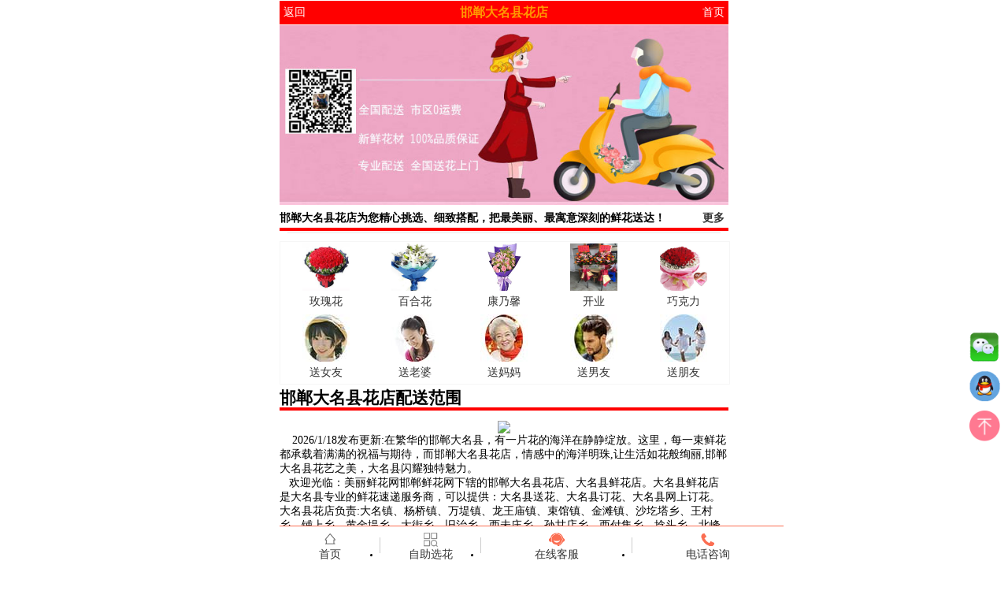

--- FILE ---
content_type: text/html
request_url: http://m.17bianmei.com/xianhuadian-613.html
body_size: 10155
content:

<!DOCTYPE html PUBLIC "-//W3C//DTD XHTML 1.0 Transitional//EN" "http://www.w3.org/TR/xhtml1/DTD/xhtml1-transitional.dtd">
<html xmlns="http://www.w3.org/1999/xhtml">
<head>
<TITLE>邯郸大名县花店 - 邯郸大名县实体花店 - 美丽鲜花网</TITLE>
<meta content="邯郸大名县花店" name="keywords" />
<META content="美丽鲜花网邯郸鲜花网下辖的邯郸大名县花店、大名县鲜花店。大名县鲜花店是大名县专业的鲜花速递服务商，可以提供：大名县送花、大名县订花、大名县网上订花。大名县花店负责:大名镇、杨桥镇、万堤镇、龙王庙镇、束馆镇、金滩镇、沙圪塔乡、王村乡、铺上乡、黄金堤乡、大街乡、旧治乡、西未庄乡、孙甘店乡、西付集乡、埝头乡、北峰乡、张集乡、红庙乡、营镇回族乡等的配送." name="Description" />
<link rel="canonical" href="http://www.17bianmei.com/xianhuadian-613.html">
<meta http-equiv="Content-Type" content="text/html; charset=GBK">
<meta http-equiv="X-UA-Compatible" content="IE=edge">
<meta http-equiv="Cache-Control" content="no-transform"> 
<meta http-equiv="Cache-Control" content="no-siteapp">
<meta name="applicable-device" content="mobile">
<meta name="MobileOptimized" content="width">
<meta name="HandheldFriendly" content="true">
<link rel="icon" type="image/png" href="/xinimg/favicon.png">
<meta name="viewport" content="width=device-width,initial-scale=1,minimum-scale=1,maximum-scale=1,user-scalable=no">
<link rel="stylesheet" href="/xinimg/css.css">
</head>
<body>
<div id="Layout">  
      <div id="Top">
          <div id="TopLeft">
		    <a href="javascript:window.history.back(-1)">返回</a>
	      </div>
	      <div id="Topcenter">
		    <H1>邯郸大名县花店</H1>
	      </div>
	      <div id="TopRight">
		    <a href="https://m.17bianmei.com/#" o style="float:right;margin-right:5px">首页</a>
	      </div>
	</div>
	
	  <div id="GongGao">
        <a href="https://m.17bianmei.com/" target="_blank"><img src="/xinimg/Firstlogo.jpg" border="0" width="100%" alt="美丽鲜花网"></a>
	  </div>  
	  
  
	<div id="DetailMiddle">	    
	    <div class="SearchTitle"><strong>邯郸大名县花店</strong>为您精心挑选、细致搭配，把最美丽、最寓意深刻的鲜花送达！
		                       <span class="more"><a href="https://m.17bianmei.com/fl.asp">更多</a></span></div>
        <div class="DetailTitle">
		    <table width="100%" border="0">
              <tbody><tr>               
                <td><div align="center"><a href="https://m.17bianmei.com/list.asp?classid=1008" rel="nofollow"><img src="/xinimg/rose.jpg"  width="60" height="60" alt="玫瑰花" ld="1"></a></div></td>
                <td><div align="center"><a href="https://m.17bianmei.com/list.asp?classid=57" rel="nofollow"><img src="/xinimg/baihe.jpg"  width="60" height="60" alt="百合花" ld="1"></a></div></td>
                <td><div align="center"><a href="https://m.17bianmei.com/list.asp?classid=18" rel="nofollow"><img src="/xinimg/kangnaixin.jpg"  width="60" height="60" alt="康乃馨" ld="1"></a></div></td>
                <td><div align="center"><a href="https://m.17bianmei.com/yongtu.asp?classid=83" rel="nofollow"><img src="/xinimg/kaiye.jpg"  width="60" height="60" alt="开业花篮" ld="1"></a></div></td>
                <td><div align="center"><a href="https://m.17bianmei.com/list.asp?classid=3455" rel="nofollow"><img src="/xinimg/qiaokeli.jpg" width="60" height="60" alt="巧克力" ld="1"></a></div></td>
              </tr>
                 <tr>
                <td><div align="center"><a href="https://m.17bianmei.com/list.asp?classid=1008" rel="nofollow">玫瑰花</a></div></td>
                <td><div align="center"><a href="https://m.17bianmei.com/list.asp?classid=57" rel="nofollow">百合花</a></div></td>
                <td><div align="center"><a href="https://m.17bianmei.com/list.asp?classid=18" rel="nofollow">康乃馨</a></div></td>
                <td><div align="center"><a href="https://m.17bianmei.com/yongtu.asp?classid=83" rel="nofollow">开业</a></div></td>
                <td><div align="center"><a href="https://m.17bianmei.com/list.asp?classid=3455" rel="nofollow">巧克力</a></div></td>
              </tr>
                 <tr><td colspan="5"></td></tr>
              <tr>               
                <td><div align="center"><a href="https://m.17bianmei.com/list.asp?classid=1008" rel="nofollow"><img src="/xinimg/girlfriend.jpg" alt="送女友" ld="1"></a></div></td>
                <td><div align="center"><a href="https://m.17bianmei.com/list.asp?classid=64" rel="nofollow"><img src="/xinimg/laopo.jpg"  width="60" height="60" alt="送老婆" ld="1"></a></div></td>
                <td><div align="center"><a href="https://m.17bianmei.com/list.asp?classid=18" rel="nofollow"><img src="/xinimg/zhangbei.jpg" width="60" height="60" alt="送妈妈" ld="1"></a></div></td>
                <td><div align="center"><a href="https://m.17bianmei.com/list.asp?classid=61" rel="nofollow"><img src="/xinimg/boyfriend.jpg"  width="60" height="60" alt="送男友" ld="1"></a></div></td>
                <td><div align="center"><a href="https://m.17bianmei.com/list.asp?classid=57" rel="nofollow"><img src="/xinimg/pengyou.jpg"  width="60" height="60" alt="送朋友" ld="1"></a></div></td>
           
              </tr>
                 <tr>
                <td><div align="center"><a href="https://m.17bianmei.com/list.asp?classid=1008" rel="nofollow">送女友</a></div></td>
                <td><div align="center"><a href="https://m.17bianmei.com/list.asp?classid=64" rel="nofollow">送老婆</a></div></td>
                <td><div align="center"><a href="https://m.17bianmei.com/list.asp?classid=18" rel="nofollow">送妈妈</a></div></td>
                <td><div align="center"><a href="https://m.17bianmei.com/list.asp?classid=61" rel="nofollow">送男友</a></div></td>
                <td><div align="center"><a href="https://m.17bianmei.com/list.asp?classid=57" rel="nofollow">送朋友</a></div></td>
              </tr>
            </tbody></table>
			
        </div>

        <div class="SearchTitle"><h2>邯郸大名县花店配送范围</h2></div>
		<div class="DetailContent">
<div align="center"><img src="https://www.17bianmei.com/img/mendian815.jpg"   border=0 class="pic5"></div>
&nbsp;&nbsp;&nbsp; 2026/1/18发布更新:在繁华的邯郸大名县，有一片花的海洋在静静绽放。这里，每一束鲜花都承载着满满的祝福与期待，而邯郸大名县花店，情感中的海洋明珠,让生活如花般绚丽,邯郸大名县花艺之美，大名县闪耀独特魅力。<BR>&nbsp;&nbsp; 欢迎光临：美丽鲜花网邯郸鲜花网下辖的邯郸大名县花店、大名县鲜花店。大名县鲜花店是大名县专业的鲜花速递服务商，可以提供：大名县送花、大名县订花、大名县网上订花。大名县花店负责:大名镇、杨桥镇、万堤镇、龙王庙镇、束馆镇、金滩镇、沙圪塔乡、王村乡、铺上乡、黄金堤乡、大街乡、旧治乡、西未庄乡、孙甘店乡、西付集乡、埝头乡、北峰乡、张集乡、红庙乡、营镇回族乡等的配送，这里不仅是鲜花的汇聚地，更是情感的传递站。邯郸大名县一站式送花服务，让爱绽放更精彩，花语心声，专业服务把花送上门,一份花，一份心，从此无忧，传递心意零距离！。 <BR>&nbsp;&nbsp; 在邯郸大名县花店，您可以轻松订购各种鲜花礼品，无论是开业花篮、水果篮，还是情人节花束、生日花束，我们都能满足您的需求。只需点击快速购买按钮，选择您心仪的鲜花，支付完成后，即可享受我们安心放心的配送服务。 <BR>&nbsp;&nbsp;&nbsp; 或许您会担心网上订花的安全问题，但请放心，邯郸大名县花店为您提供支付宝、微信等第三方大平台支付交易，确保您的权益得到保障，让您购物无忧。 <BR>&nbsp;&nbsp; 邯郸大名县花店，让您的情感如花般绽放，让您的祝福如风般传递。在这里，每一束鲜花都承载着我们的承诺与热情，期待与您共同书写更多美好的故事。邯郸大名县鲜花预定，请随时联系我们，让我们为您的生活增添更多色彩与芬芳。 
		</div>
        <div class="SearchTitle"><h2>关于邯郸大名县花店</h2></div>
		<div class="DetailContent">
<P>&nbsp;&nbsp; 在邯郸大名县，美丽鲜花网犹如一颗璀璨的明珠，其旗下的邯郸大名县花店以其细致入微的服务和卓越的品质，成为了无数客户心中的首选。我们不仅仅是提供鲜花和蛋糕的邯郸大名县商家，更是传递情感与温暖的使者。让美丽鲜花网邯郸大名县花店成为您生活中的一部分，让每一份礼物都成为您表达情感的桥梁。</P>
<br>
		</div>

        <div class="SearchTitle"><h2>邯郸大名县花店今日实拍</h2></div>
		<div class="DetailContent">

<br>
<div align="center"><img src="http://www.17bianmei.com/uppic/xianhua/2023322.jpg"  class="pic5" border=0 title="邯郸大名县花店"><br>
<div>材料：9朵粉玫瑰，9朵粉色康乃馨。大量粉色满天星，尤加利叶<div>包装：高档粉色雾面纸扇形包</div></div>		
		</div>

<h2><font color="#FF0000">邯郸大名县花店最近买的多的花材</font></h2>
1、大名县花店推荐11枝白玫瑰色勿忘 【材料】11枝白玫瑰，紫色勿忘我和绿叶适量搭配。 【包装】紫色皱纹纸+横条花皱纸单面包装 【花语】一如天使般善良纯洁的你， &nbsp;&;<br>
2、大名县花店推荐11朵玫瑰/唯一 
  花语：看着我最爱的你，心中一丝甜蜜。你是我的最爱，你是我的期待...  
  花材：11枝红玫瑰紧密束扎，满天星丰满外围 [包 ;<br>
3、大名县花店推荐11朵红玫瑰/天空  [材 料]：花束.11朵红玫瑰，点缀满天星绿叶.   
  [包 装]：内层白色，外层蓝色卷边纸圆形精美包装，丝带束扎。   
  ;<br>
4、大名县花店推荐仰望星空 【材料】11枝红玫瑰，黄莺丰满搭配。 【包装】粉色手揉纸多层圆形包装，粉色宽丝带花结 【花语】我把最深情的心意寄托在黑夜， 当你仰望星空，;<br>
5、大名县花店推荐爱你一生一世  浪漫花语： 潮起潮落，思念你时心潮澎湃；秋去冬来，对你的爱恋永远不改；人来人往，心扉只为你一人打开。爱你一生一世！   
  商品材料;<br>
6、大名县花店推荐一世的依恋  浪漫花语： 一生的情缘，与你相牵，一世的依恋，与你相随，漫长的人生路上，只要有你，足矣。   
  商品材料： 11枝粉玫瑰，满天星，;<br>
7、大名县花店推荐11枝蓝色妖姬 【材料】11枝蓝色妖姬(昆明产)，满天星丰满，搭配剑叶，5"小熊一只。 【包装】银灰色、蓝色皱纹纸扇形包装，天蓝色丝带束扎 【花语】相知是;<br>
8、大名县花店推荐11朵粉玫/温馨  [花 材]：11支粉玫瑰 点缀栀子叶满天星   
  [包 装]:粉色包装纸精美包装!   
  [花 语]：淡淡的风,丝丝缕缕的爱;<br>
9、大名县花店推荐11枝玫瑰代表一心一意 【材料】粉玫瑰11枝，石竹梅、绿叶搭配 【包装】粉色皱纹纸多层圆形包装 【花语】11枝玫瑰代表一心一意 &nbsp;&nbsp;&nbsp;<br>
10、大名县花店推荐11朵黄玫瑰/抱歉  材料:11朵黄玫瑰  
  包装:玻璃纸内衬，黄色包装 备注：提前2-3天预定，咨询客服  ;<br>

.<br>&nbsp;&nbsp;&nbsp;&nbsp;邯郸<a href="https://m.17bianmei.com/xianhuadian-613.html" title="大名县花店"><b>大名县花店</b></a>提供
<a href="https://m.17bianmei.com/dgd613/" title="大名县蛋糕店"><b>大名县蛋糕店</b></a>、
<a href="https://m.17bianmei.com/dh613/" title="大名县订花"><b>大名县订花</b></a>、
<a href="https://m.17bianmei.com/xhsd613/" title="大名县鲜花速递"><b>大名县鲜花速递</b></a>、
<a href="https://m.17bianmei.com/xhyd613/" title="大名县鲜花预定"><b>大名县鲜花预定</b></a>、
<a href="https://m.17bianmei.com/xhd613/" title="大名县鲜花店"><b>大名县鲜花店</b></a>、
<a href="https://m.17bianmei.com/sh613/" title="大名县送花"><b>大名县送花</b></a>等精品鲜花礼品店。<br>
</div>

 <div class="SearchTitle"><h2>邯郸大名县花店热销鲜花</h2></div>
<div class="new-ct main">
	<div class="theme-pavilion">
	  <div style="width:100%;height:25px; border-bottom:1px  solid #EAEAEA;color:#666666"><h3 class="fl" style="color:#ff393a"> 
		  </h3><span class="fr" style="line-height:24px;border:0"><a href="hhttps://m.17bianmei.com/list.asp?classid=1008" target="_blank" rel="nofollow">更多&gt;</a></span></div>

		    <div class="tbl-type">
			    				 
			<span class="tbl-cell"><a href="/view.asp?id=104" title="祭奠花篮" rel="nofollow">
			<img src="http://www.17bianmei.com/uppic/xianhua/201262610295263621.jpg" alt="祭奠花篮" class="pic5"><br>
			<p class="lname"><span style="float:left">
			祭奠花篮</span>  编号：de-104 </p>
			<p class="lysc"> 价格：<font color="#FF6600">￥393</font></p></a></span>	
			  				 
			<span class="tbl-cell"><a href="/view.asp?id=18" title="11朵粉玫/唯一爱" rel="nofollow">
			<img src="http://www.17bianmei.com/uppic/xianhua/201262518302961985.jpg" alt="11朵粉玫/唯一爱" class="pic5"><br>
			<p class="lname"><span style="float:left">
			11朵粉玫/唯一爱</span>  编号：de-18 </p>
			<p class="lysc"> 价格：<font color="#FF6600">￥175</font></p></a></span>	
			 </div><div class="tbl-type"> 				 
			<span class="tbl-cell"><a href="/view.asp?id=276" title="生日套餐组合a2" rel="nofollow">
			<img src="http://www.17bianmei.com/uppic/xianhua/20133201043867633.jpg" alt="生日套餐组合a2" class="pic5"><br>
			<p class="lname"><span style="float:left">
			生日套餐组合a2</span>  编号：de-276 </p>
			<p class="lysc"> 价格：<font color="#FF6600">￥441</font></p></a></span>	
			  				 
			<span class="tbl-cell"><a href="/view.asp?id=175" title="9朵粉色玫瑰" rel="nofollow">
			<img src="http://www.17bianmei.com/uppic/xianhua/201272114581513285.jpg" alt="9朵粉色玫瑰" class="pic5"><br>
			<p class="lname"><span style="float:left">
			9朵粉色玫瑰</span>  编号：de-175 </p>
			<p class="lysc"> 价格：<font color="#FF6600">￥163</font></p></a></span>	
			 </div><div class="tbl-type"> 				 
			<span class="tbl-cell"><a href="/view.asp?id=275" title="生日套餐组合a1" rel="nofollow">
			<img src="http://www.17bianmei.com/uppic/xianhua/201332010414263466.jpg" alt="生日套餐组合a1" class="pic5"><br>
			<p class="lname"><span style="float:left">
			生日套餐组合a1</span>  编号：de-275 </p>
			<p class="lysc"> 价格：<font color="#FF6600">￥345</font></p></a></span>	
			  				 
			<span class="tbl-cell"><a href="/view.asp?id=57" title="今生今世" rel="nofollow">
			<img src="http://www.17bianmei.com/uppic/xianhua/2012625204281526.jpg" alt="今生今世" class="pic5"><br>
			<p class="lname"><span style="float:left">
			今生今世</span>  编号：de-57 </p>
			<p class="lysc"> 价格：<font color="#FF6600">￥405</font></p></a></span>	
			 </div><div class="tbl-type"> 				 
			<span class="tbl-cell"><a href="/view.asp?id=274" title="粉色康乃馨美丽年轻" rel="nofollow">
			<img src="http://www.17bianmei.com/uppic/xianhua/20133151322419350.jpg" alt="粉色康乃馨美丽年轻" class="pic5"><br>
			<p class="lname"><span style="float:left">
			粉色康乃馨美丽年轻</span>  编号：de-274 </p>
			<p class="lysc"> 价格：<font color="#FF6600">￥322</font></p></a></span>	
			  				 
			<span class="tbl-cell"><a href="/view.asp?id=174" title="19朵红玫瑰" rel="nofollow">
			<img src="http://www.17bianmei.com/uppic/xianhua/201272114563436088.jpg" alt="19朵红玫瑰" class="pic5"><br>
			<p class="lname"><span style="float:left">
			19朵红玫瑰</span>  编号：de-174 </p>
			<p class="lysc"> 价格：<font color="#FF6600">￥237</font></p></a></span>	
			 </div><div class="tbl-type"> 				 
			<span class="tbl-cell"><a href="/view.asp?id=273" title="康乃馨百合q" rel="nofollow">
			<img src="http://www.17bianmei.com/uppic/xianhua/201331513195261336.jpg" alt="康乃馨百合q" class="pic5"><br>
			<p class="lname"><span style="float:left">
			康乃馨百合q</span>  编号：de-273 </p>
			<p class="lysc"> 价格：<font color="#FF6600">￥237</font></p></a></span>	
			  				 
			<span class="tbl-cell"><a href="/view.asp?id=103" title="哀思花插-哀愁" rel="nofollow">
			<img src="http://www.17bianmei.com/uppic/xianhua/201262610282331645.jpg" alt="哀思花插-哀愁" class="pic5"><br>
			<p class="lname"><span style="float:left">
			哀思花插-哀愁</span>  编号：de-103 </p>
			<p class="lysc"> 价格：<font color="#FF6600">￥345</font></p></a></span>	
			 </div><div class="tbl-type"> 				 
			<span class="tbl-cell"><a href="/view.asp?id=272" title="爱之伟大" rel="nofollow">
			<img src="http://www.17bianmei.com/uppic/xianhua/201331513165690072.jpg" alt="爱之伟大" class="pic5"><br>
			<p class="lname"><span style="float:left">
			爱之伟大</span>  编号：de-272 </p>
			<p class="lysc"> 价格：<font color="#FF6600">￥237</font></p></a></span>	
			  				 
			<span class="tbl-cell"><a href="/view.asp?id=173" title="你的欢心" rel="nofollow">
			<img src="http://www.17bianmei.com/uppic/xianhua/201272114543443139.jpg" alt="你的欢心" class="pic5"><br>
			<p class="lname"><span style="float:left">
			你的欢心</span>  编号：de-173 </p>
			<p class="lysc"> 价格：<font color="#FF6600">￥345</font></p></a></span>	
			 </div><div class="tbl-type">	
			</div>
			
	</div>
</div>

<div class="new-ct main">
	<div class="theme-pavilion">
	  <div style="width:100%;height:25px; border-bottom:1px  solid #EAEAEA;color:#666666"><h3 class="fl" style="color:#ff393a"> 
		邯郸大名县生日套餐</h3><span class="fr" style="line-height:24px;border:0"><a href="https://m.17bianmei.com/yongtu.asp?classid=89" target="_blank" rel="nofollow">更多&gt;</a></span></div>

		    <div class="tbl-type">
						     
			<span class="tbl-cell"><a href="/view.asp?id=348" title="妈妈，生日快乐" rel="nofollow"><img src="http://www.17bianmei.com/uppic/xianhua/201341811172666105.jpg" alt="妈妈，生日快乐" class="pic5"><br>
			<p class="lname"><span style="float:left">
			妈妈，生日快乐</span>  编号：de-348 </p>
			<p class="lysc"> 价格：<font color="#FF6600">￥429</font></p></a></span>	
			    
			<span class="tbl-cell"><a href="/view.asp?id=347" title="生日惊喜" rel="nofollow"><img src="http://www.17bianmei.com/uppic/xianhua/201341811162957619.jpg" alt="生日惊喜" class="pic5"><br>
			<p class="lname"><span style="float:left">
			生日惊喜</span>  编号：de-347 </p>
			<p class="lysc"> 价格：<font color="#FF6600">￥465</font></p></a></span>	
			   </div><div class="tbl-type"> 
			<span class="tbl-cell"><a href="/view.asp?id=346" title="翩翩俏佳人" rel="nofollow"><img src="http://www.17bianmei.com/uppic/xianhua/201341811152924327.jpg" alt="翩翩俏佳人" class="pic5"><br>
			<p class="lname"><span style="float:left">
			翩翩俏佳人</span>  编号：de-346 </p>
			<p class="lysc"> 价格：<font color="#FF6600">￥441</font></p></a></span>	
			    
			<span class="tbl-cell"><a href="/view.asp?id=345" title="牵手一世" rel="nofollow"><img src="http://www.17bianmei.com/uppic/xianhua/201341811125487252.jpg" alt="牵手一世" class="pic5"><br>
			<p class="lname"><span style="float:left">
			牵手一世</span>  编号：de-345 </p>
			<p class="lysc"> 价格：<font color="#FF6600">￥345</font></p></a></span>	
			   </div><div class="tbl-type"> 
			<span class="tbl-cell"><a href="/view.asp?id=344" title="春天礼物" rel="nofollow"><img src="http://www.17bianmei.com/uppic/xianhua/201341811115221812.jpg" alt="春天礼物" class="pic5"><br>
			<p class="lname"><span style="float:left">
			春天礼物</span>  编号：de-344 </p>
			<p class="lysc"> 价格：<font color="#FF6600">￥405</font></p></a></span>	
			    
			<span class="tbl-cell"><a href="/view.asp?id=284" title="经典生日套餐" rel="nofollow"><img src="http://www.17bianmei.com/uppic/xianhua/20133201059834312.jpg" alt="经典生日套餐" class="pic5"><br>
			<p class="lname"><span style="float:left">
			经典生日套餐</span>  编号：de-284 </p>
			<p class="lysc"> 价格：<font color="#FF6600">￥537</font></p></a></span>	
			   </div><div class="tbl-type">	
			</div>

         
	</div>
</div>
		


<div class="new-ct main">
	<div class="theme-pavilion">
	  <div style="width:100%;height:25px; border-bottom:1px  solid #EAEAEA;color:#666666"><h3 class="fl" style="color:#ff393a"> 
		邯郸大名县开业花篮</h3><span class="fr" style="line-height:24px;border:0"><a href="https://m.17bianmei.com/yongtu.asp?classid=40" target="_blank" rel="nofollow">更多&gt;</a></span></div>


		    <div class="tbl-type">
							  
			<span class="tbl-cell"><a href="/view.asp?id=392" title="高档玫瑰开业花篮" rel="nofollow"><img src="http://www.17bianmei.com/uppic/xianhua/kyhl3.jpg" alt="高档玫瑰开业花篮" class="pic5"><br>
			<p class="lname"><span style="float:left">
			高档玫瑰开业花篮</span>  编号：de-392 </p>
			<p class="lysc"> 价格：<font color="#FF6600">￥585</font></p></a></span>	
			  
			<span class="tbl-cell"><a href="/view.asp?id=391" title="大卖花篮一对" rel="nofollow"><img src="http://www.17bianmei.com/uppic/xianhua/kyhl4.jpg" alt="大卖花篮一对" class="pic5"><br>
			<p class="lname"><span style="float:left">
			大卖花篮一对</span>  编号：de-391 </p>
			<p class="lysc"> 价格：<font color="#FF6600">￥321</font></p></a></span>	
			 </div><div class="tbl-type"> 
			<span class="tbl-cell"><a href="/view.asp?id=394" title="高档玫瑰花篮" rel="nofollow"><img src="http://www.17bianmei.com/uppic/xianhua/kyhl1.jpg" alt="高档玫瑰花篮" class="pic5"><br>
			<p class="lname"><span style="float:left">
			高档玫瑰花篮</span>  编号：de-394 </p>
			<p class="lysc"> 价格：<font color="#FF6600">￥598</font></p></a></span>	
			  
			<span class="tbl-cell"><a href="/view.asp?id=393" title="扶郎开业花篮一对" rel="nofollow"><img src="http://www.17bianmei.com/uppic/xianhua/kyhl2.jpg" alt="扶郎开业花篮一对" class="pic5"><br>
			<p class="lname"><span style="float:left">
			扶郎开业花篮一对</span>  编号：de-393 </p>
			<p class="lysc"> 价格：<font color="#FF6600">￥309</font></p></a></span>	
			 </div><div class="tbl-type"> 
			<span class="tbl-cell"><a href="/view.asp?id=127" title="开业庆典乔迁花篮1对" rel="nofollow"><img src="http://www.17bianmei.com/uppic/xianhua/20126261173690055.jpg" alt="开业庆典乔迁花篮1对" class="pic5"><br>
			<p class="lname"><span style="float:left">
			开业庆典乔迁花篮1对</span>  编号：de-127 </p>
			<p class="lysc"> 价格：<font color="#FF6600">￥478</font></p></a></span>	
			  
			<span class="tbl-cell"><a href="/view.asp?id=126" title="满堂红" rel="nofollow"><img src="http://www.17bianmei.com/uppic/xianhua/20126261145616171.jpg" alt="满堂红" class="pic5"><br>
			<p class="lname"><span style="float:left">
			满堂红</span>  编号：de-126 </p>
			<p class="lysc"> 价格：<font color="#FF6600">￥1198</font></p></a></span>	
			 </div><div class="tbl-type">	
			</div>
         
	</div>
</div>




        <div class="SearchTitle"><a href="https://m.17bianmei.com/listnew.asp" title="连锁花店" rel="nofollow">
		邯郸大名县花店新闻</a><span class="more"><a href="https://m.17bianmei.com/listnew.asp" rel="nofollow">更多</a></span></div>

        <div class="DetailContent">
  

<ul><li><A title="玫瑰花送几朵代表什么？" href="/new1308.html" target="_blank">玫瑰花送几朵代表什么？</A> [2026/1/18]</li></ul>

<ul><li><A title="送妈妈应该送什么花？" href="/new1307.html" target="_blank">送妈妈应该送什么花？</A> [2026/1/18]</li></ul>

<ul><li><A title="这醉心的520里，用心感受那份传递着爱意的花束" href="/new1306.html" target="_blank">这醉心的520里，用心感</A> [2026/1/18]</li></ul>

<ul><li><A title="2024年520情人节，每一朵鲜花都是一份爱的誓言" href="/new1305.html" target="_blank">2024年520情人节，</A> [2026/1/18]</li></ul>

<ul><li><A title="送女朋友花送什么花（适合送女朋友的玫瑰花）" href="/new1304.html" target="_blank">送女朋友花送什么花（适合</A> [2026/1/18]</li></ul>

<ul><li><A title="给老婆结婚纪念日送花（结婚纪念日送花卡片写什么）" href="/new1303.html" target="_blank">给老婆结婚纪念日送花（结</A> [2026/1/18]</li></ul>

<ul><li><A title="给老婆送11朵玫瑰（送老婆11朵玫瑰代表什么）" href="/new1302.html" target="_blank">给老婆送11朵玫瑰（送老</A> [2026/1/18]</li></ul>

<ul><li><A title="结婚9周年送老婆什么花" href="/new1301.html" target="_blank">结婚9周年送老婆什么花</A> [2026/1/18]</li></ul>

<ul><li><A title="结婚纪念日可以送百合花吗" href="/new1300.html" target="_blank">结婚纪念日可以送百合花吗</A> [2026/1/18]</li></ul>

<ul><li><A title="结婚纪念日送媳妇什么花" href="/new1299.html" target="_blank">结婚纪念日送媳妇什么花</A> [2026/1/18]</li></ul>
 
   	
		</div>
		

        <div class="SearchTitle"><a href="https://m.17bianmei.com/sheng.html" title="连锁花店" rel="nofollow">
		邯郸大名县连锁花店</a><span class="more"><a href="https://m.17bianmei.com/sheng.html" rel="nofollow">更多</a></span></div>

<div class="DetailContent">
邯郸花店：
<a href="/xianhuadian-605.html" title="邯郸花店">邯郸花店</a>、

<a href="/xianhuadian-606.html" title="邯山区花店">邯山区花店</a>、

<a href="/xianhuadian-607.html" title="丛台区花店">丛台区花店</a>、

<a href="/xianhuadian-608.html" title="复兴区花店">复兴区花店</a>、

<a href="/xianhuadian-609.html" title="峰峰矿区花店">峰峰矿区花店</a>、

<a href="/xianhuadian-610.html" title="邯郸县花店">邯郸县花店</a>、

<a href="/xianhuadian-611.html" title="临漳县花店">临漳县花店</a>、

<a href="/xianhuadian-612.html" title="成安县花店">成安县花店</a>、

<a href="/xianhuadian-613.html" title="大名县花店">大名县花店</a>、

<a href="/xianhuadian-614.html" title="涉县花店">涉县花店</a>、

<a href="/xianhuadian-615.html" title="磁县花店">磁县花店</a>、

<a href="/xianhuadian-616.html" title="肥乡县花店">肥乡县花店</a>、

<a href="/xianhuadian-617.html" title="永年县花店">永年县花店</a>、

<a href="/xianhuadian-618.html" title="邱县花店">邱县花店</a>、

<a href="/xianhuadian-619.html" title="鸡泽县花店">鸡泽县花店</a>、

<a href="/xianhuadian-620.html" title="广平县花店">广平县花店</a>、

<a href="/xianhuadian-621.html" title="馆陶县花店">馆陶县花店</a>、

<a href="/xianhuadian-622.html" title="魏县花店">魏县花店</a>、

<a href="/xianhuadian-623.html" title="曲周县花店">曲周县花店</a>、

<a href="/xianhuadian-624.html" title="武安市花店">武安市花店</a>、
<br>


<a href="/xianhuadian-559.html" title="石家庄花店">石家庄花店</a>、

<a href="/xianhuadian-582.html" title="唐山花店">唐山花店</a>、

<a href="/xianhuadian-597.html" title="秦皇岛花店">秦皇岛花店</a>、

<a href="/xianhuadian-605.html" title="邯郸花店">邯郸花店</a>、

<a href="/xianhuadian-625.html" title="邢台花店">邢台花店</a>、

<a href="/xianhuadian-644.html" title="保定花店">保定花店</a>、

<a href="/xianhuadian-669.html" title="张家口花店">张家口花店</a>、

<a href="/xianhuadian-687.html" title="承德花店">承德花店</a>、

<a href="/xianhuadian-699.html" title="沧州花店">沧州花店</a>、

<a href="/xianhuadian-715.html" title="廊坊花店">廊坊花店</a>、

<a href="/xianhuadian-726.html" title="衡水花店">衡水花店</a>、

   	
		</div>



        <div class="SearchTitle"><a href="https://m.17bianmei.com/sheng.html" title="最新配送" rel="nofollow">邯郸大名县最新配送</a><span class="more"><a href="https://m.17bianmei.com/sheng.html" rel="nofollow">更多</a></span></div>		
		<div class="DetailContent">
           
1邯郸大名县花店最近送达：河北省邯郸市大名县大名镇大名府路中段大名县人民政府大 本人签收;<br>
<else>
1河北省邯郸市大名县大名镇大名府路中段大名县人民政府大<br>
3邯郸大名县花店最近送达：河北省邯郸市大名县大名镇城西北路财政局北侧大名县物资 本人签收;<br>
<else>
3河北省邯郸市大名县大名镇城西北路财政局北侧大名县物资<br>
5邯郸大名县花店最近送达：大名府路大名宾馆 本人签收;<br>
<else>
5大名府路大名宾馆<br>
7邯郸大名县花店最近送达：邯郸大名府路中段北侧大名县金葩来宾馆有限公司 本人签收;<br>
<else>
7邯郸大名府路中段北侧大名县金葩来宾馆有限公司<br>
9邯郸大名县花店最近送达：丛台路东段连城别苑门口大名烧卖馆 本人签收;<br>
<else>
9丛台路东段连城别苑门口大名烧卖馆<br>

<br>
省会：
<a href="https://m.17bianmei.com/xianhuadian-521.html" title="北京花店">北京</a>,
<a href="https://m.17bianmei.com/xianhuadian-382.html" title="哈尔滨花店">哈尔滨</a>,
<a href="https://m.17bianmei.com/xianhuadian-559.html" title="石家庄花店">石家庄</a>,
<a href="https://m.17bianmei.com/xianhuadian-737.html" title="太原花店">太原</a>,
<a href="https://m.17bianmei.com/xianhuadian-865.html" title="呼和浩特花店">呼和浩特</a>,
<a href="https://m.17bianmei.com/xianhuadian-978.html" title="沈阳花店">沈阳</a>,
<a href="https://m.17bianmei.com/xianhuadian-1092.html" title="长春花店">长春</a>,
<a href="https://m.17bianmei.com/xianhuadian-1180.html" title="南京花店">南京</a>, 
<a href="https://m.17bianmei.com/xianhuadian-1300.html" title="杭州花店">杭州</a>,
<a href="https://m.17bianmei.com/xianhuadian-1402.html" title="合肥花店">合肥</a>,
<a href="https://m.17bianmei.com/xianhuadian-1521.html" title="福州花店">福州</a>,
<a href="https://m.17bianmei.com/xianhuadian-1614.html" title="南昌花店">南昌</a>,
<a href="https://m.17bianmei.com/xianhuadian-1721.html" title="济南花店">济南</a>,
<a href="https://m.17bianmei.com/xianhuadian-1866.html" title="郑州花店">郑州</a>,
<a href="https://m.17bianmei.com/xianhuadian-2032.html" title="武汉花店">武汉</a>,
<a href="https://m.17bianmei.com/xianhuadian-2146.html" title="长沙花店">长沙</a>,
<a href="https://m.17bianmei.com/xianhuadian-2281.html" title="广州花店">广州</a>,
<a href="https://m.17bianmei.com/xianhuadian-2447.html" title="南宁花店">南宁</a>,
<a href="https://m.17bianmei.com/xianhuadian-2570.html" title="海口花店">海口</a>,
<a href="https://m.17bianmei.com/xianhuadian-2631.html" title="成都花店">成都</a>,
<a href="https://m.17bianmei.com/xianhuadian-2802.html" title="贵阳花店">贵阳</a>,
<a href="https://m.17bianmei.com/xianhuadian-2898.html" title="昆明花店">昆明</a>,
<a href="https://m.17bianmei.com/xianhuadian-3038.html" title="拉萨花店">拉萨</a>,
<a href="https://m.17bianmei.com/xianhuadian-3072.html" title="西安花店">西安</a>,
<a href="https://m.17bianmei.com/xianhuadian-3185.html" title="兰州花店">兰州</a>,
<a href="https://m.17bianmei.com/xianhuadian-3285.html" title="西宁花店">西宁</a>,
<a href="https://m.17bianmei.com/xianhuadian-3339.html" title="银川花店">银川</a>
		</div>
	</div>  
	 
	<div id="foot">
     	<div id="FootLink">
		   <br>
             <ul>
			 <li>
            <a href="https://m.17bianmei.com/" title="花店">花店</a>┆
            <a href="https://m.17bianmei.com/sheng.html" title="各地花店">各地花店</a>┆
             <a href="https://m.17bianmei.com/sheng2.html" title="网上订花">网上订花</a>┆
            <a href="https://m.17bianmei.com/sheng1.html" title="网上鲜花">网上鲜花</a>
			   </li>
			  </ul>
		   <br>

		  <ul><li>
		  CopyRight @ <a href="https://m.17bianmei.com/">美丽鲜花网</a> - m.17bianmei.com
		  </li></ul> <br>         
		</div>
	</div>
	

<!-- 底部工具栏 -->
<div class="main">
<div class="footer_cart" style="width:100%" >
     <div class="cart_md" style="width:100%">
        <ul style="width:100%">
            <li style="width:20%">
                <a href="/" id="kefu">
                    <i class="middle_line"></i>
                    <img src="/xinimg/backhome.png" alt="首页"><br>
                    <span>首页</span>
                </a>
            </li>
            <li class="call_phone"  style="width:20%">
                <a  href="https://m.17bianmei.com/list.asp?classid=1008">
                    <i class="middle_line"></i>
                     <img src="/xinimg/biocall.png" alt="自助选花"><br>
                    <span>自助选花</span>
                </a>
            </li>
                        <li class="call_phone" style="width:30%;">
                <a href="javascript:;" class="xfwx" target="_blank">
                    <i class="middle_line"></i>
                     <img src="/xinimg/kefu_b.png" alt="在线客服"><br>
                    <span>在线客服</span>
                </a>
            </li>
            <li class="call_phone"  style="width:30%;">
                <a href="tel:4006125808">
                     <img src="/xinimg/tel_x_w.png" alt="电话咨询"><br>
                    <span>电话咨询</span>
                </a>
            </li>

        </ul>
    </div>


</div>

</div>

<script src="/xinimg/fudong.js"></script>
<div class="xfDiv"><a href="javascript:;" class="xfwx" target="_blank">微信</a>
<a href="mqqwpa://im/chat?chat_type=wpa&uin=554243866&version=1&src_type=web&web_src=17bianmei.com" class="xfzx" target="_blank">QQ</a>
<a href="javascript:;" class="xftop" style="display: inline;">top</a></div>
<div class="wx_Ceng">我是订花客服笑笑<br>加我微信吧<br>微信号：<span class="style1">q1345002025</span>（长按复制）<br>
我可以更好的为您服务<br><div class="bn_div"><!--<a href="javascript:;" class="bn_copy">复制微信号</a>&#160;--><span class="bn_close">
关 闭</span></div></div>
			
<script >
var $j = jQuery.noConflict(); 
$j(".xfwx, .bn_close").click(function(){
	$j(".wx_Ceng").toggle();
});


$j(window).scroll(function (){
	if($j(window).scrollTop() < 100){
		$j(".xftop").hide();
	}else{
		$j(".xftop").show();
	}
 });
 //返回头部
 $j(".xftop").click(function(){
	 scroll(0,0);
 });
</script>

</body>
</html>

--- FILE ---
content_type: text/css
request_url: http://m.17bianmei.com/xinimg/css.css
body_size: 3467
content:
/* CSS Document */

*{ margin:0; padding:0}
body {font-family:微软雅黑,宋体;font-size:14px;LINE-HEIGHT:normal;margin: 0 auto; width: 100%; max-width: 600px; min-width: 320px;} 
a:link {color:#333333; text-decoration: none}
a:visited {	color:#333333; text-decoration: none}
a:active { color: #333333; text-decoration: none}
a:hover {color: #ff0000; text-decoration: underline}
h1{font-size:16px;color:#FF9900;margin:0px auto;}
#Layout{ width:95%; background:#FFFFFF;margin:0 auto; text-align:left; position:relative}
#Top{float:left;width:100%;margin:1px 0 0 0;background-color: #FF0000;height:30px;line-height:30px;}
#TopLeft{width:30%;float:left;text-indent:5px;font-size:14px;vertical-align:middle;}
#Topcenter{width:40%;float:left;text-align:center;height:30px;}
#TopRight{width:30%;float:left;text-align:center;font-size:14px;vertical-align:middle;}
#Top a:link {color:#fff; text-decoration: none}
#Top a:visited {	color:#fff; text-decoration: none}
#Top a:active { color: #fff; text-decoration: none}
#Top a:hover {color: #fff; text-decoration: underline}
#GongGao{width:100%;float:left;margin:1px 0 0 0;}
#DetailMiddle{float:left;width:100%; }
    .MiddleMarquee {
        border-left: 5px #5fa678 solid;
        float: left;
        margin: 10px auto 10px auto;
        width: 100%;
        text-align: left;
        line-height: 20px;
		text-indent:5px;
    }
    .MiddleMarquee ul {
        list-style: none;
    }

    .MiddleMarquee a {
        padding-right: 5px;
        white-space: nowrap;
    }
.SearchTitle{float:left;margin:5px auto;width:100%;text-align:left;line-height:24px;border-bottom:4px solid #FF0000;font-size:14px;font-weight:bold}
.more {right:5px;position: absolute;}
.Descript{float:left;margin:8px 0 0 0;width:100%;text-align:left;line-height:24px;background:#F6F6F6;}
.DetailTitle{float:left;margin:8px 0 0 0;width:100%;text-align:left;line-height:24px;border:1px solid #F6F6F6}
.DetailContent{float:left;width:100%; margin:8px auto;background:#FFFFFF;}
 .DetailContent ul { list-style:none;margin:0;padding:2px 0px 0px 5px; line-height:24px; }
.DetailContent li { display:inline;margin:0px auto;}
#box{width:100%;  background:#FFF; border:1px solid #e9e9e9;}
#head_list input{float:left;height:25px;font-size: 12px;display: block;border-top: 1px solid transparent;
                  border-right: 1px solid transparent;border-left: 1px solid transparent;border-bottom: 1px solid #DDD; background-color:#FFF;
  border-right-color: #DDD;  border-left-color: #DDD;  border-bottom-color: #DDD; border-top-color: #DDD;  text-decoration: none;margin-left:2px;padding:5px}
.Click {cursor: pointer;font-weight:bold}
.LinkDaoHang{line-height:30px; width:100%;float:left; }
.LinkDaoHang ul{list-style:none;margin:10px auto;padding:8px 0px 0px 5px;}
.LinkDaoHang a{padding-right: 20px; float: left; white-space: nowrap; float: left }

#foot{float:left;width:100%; margin:10px 0 40px 0; text-align:center; border-top:1px  #EBEBEB solid;background-color:#FFF;}
#FootLink{text-align:center;}
#FootLink ul{ list-style:none;margin:0;padding:2px 0px 0px 8px;}
#FootLink li{ display:inline; margin:0; padding:0;}
.fixed {position:fixed;_position:absolute; bottom:0px; margin:0 auto; width:96%; height:30px;text-align:center; 
        background:#f1f0f0; border:0px solid #CCC;font-weight:bold; max-width: 600px; min-width: 320px;}
    #wxdh {
        position: fixed;
        _position: absolute;
        bottom: 40px;
        margin: 0 auto;
        width: 180px;
        background: #f1f0f0;
        font-weight: bold;
        height: 70px;
    }
    #wxdh ul {
            list-style: none;
            margin: 0;
            padding: 5px 0px 5px 10px;
            line-height: 24px;
     }
.mHeader{position:relative;width:100%;height:40px;background-color:#3f9f5f}

.mHeader

.mHeader

.Menu{position:absolute;right:0;top:0;cursor:pointer}

.mHeader

.Title{margin:0 20px;font-size:19px;line-height:20px;text-align:center;color:#fff}

.mHeader

.mHeader

.Left{position:absolute;left:10px;top:0;font-size:15px;line-height:44px}

.mHeader .Left

a{color:#fff}

.mHeader

.Right{position:absolute;right:10px;top:0;font-size:15px;line-height:44px; }

.mHeader .Right

a{color:#fff}

.mMasklay{position:absolute;left:0;top:0px;z-index:101;width:100%;height:100%;background-color:rgba(0,0,0,0.6)}

.mMenulay{position:absolute;right:3px;top:30px;z-index:102;width:180px;  background-color:rgba(255,255,255,0.95)}.mMenulay

.navtop{background-color:#d7d7d7}.mMenulay

.logins{padding:2px

0 2px;text-align:center}.mMenulay .logins

.title{font-size:12px;color:#636363; height:20px; line-height:20px; }

.mMenulay .logins

.button{display:inline-block;width:140px;height:30px;border-radius:3px;background-color:#F0282D;font-size:15px;line-height:30px;color:#fff;cursor:pointer}.mMenulay

.userinfo{height:47px;padding:12px

10px 12px 20px}.mMenulay .userinfo

a{display:block;width:100%;overflow:hidden;color:#323232}.mMenulay .userinfo

.face{float:left;border:2px

solid #fff;border-radius:50%}.mMenulay .userinfo .face

img{display:block;border-radius:50%}.mMenulay .userinfo

.name{float:left;margin-left:10px;font-size:16px;line-height:30px}.mMenulay

.navlist{}.mMenulay .navlist

li{border-top:1px solid #e4e4e7}.mMenulay .navlist li:first-child{border-top:none}.mMenulay .navlist

a{display:block;height:35px; padding-left:55px;background:url() no-repeat 18px 7px;background-size:20px;font-size:15px;line-height:35px;color:#323232; text-align:left}

.m_toolfixbar{position:fixed;left:0;bottom:0;width:100%;background:#f5f4ee;border-top:1px solid #cfcfcf;box-shadow:0 0 2px rgba(207,207,207,0.8)}.m_toolfixbar

.wrap{height:32px;padding:8px

13px;overflow:hidden}.m_toolfixbar .wrap

.item{float:left;margin-left:7px}.m_toolfixbar .wrap .item:first-child{margin-left:0;}.m_toolfixbar

.reply{display:block;margin-right:141px;border:1px

solid #ddd9cc;border-radius:3px;padding:0

7px;background:#fff;font-size:14px;line-height:30px;color:#c8c8c8}.m_toolfixbar

.btn{float:right;margin-left:7px;width:53px;border:1px

solid #3d8c53;border-radius:3px;background:#5ea577;background:-moz-linear-gradient(top, #5fa678, #509769);background:-webkit-linear-gradient(#5fa678 0%, #509769 100%);font-size:14px;line-height:30px;color:#fff;text-align:center}.m_toolfixbar

.relate{float:right;margin-left:7px;border:1px

solid #c8c8c8;border-radius:3px;padding:0

7px;background:#e7e6e0;background:-moz-linear-gradient(top, #eae9e3, #dbdad4);background:-webkit-linear-gradient(#eae9e3 0%, #dbdad4 100%);font-size:14px;line-height:30px;color:#636363}.ind_columns{margin:0

13px 20px}

.main{margin:0 auto;width:100%;max-width:40pc;min-width:20pc;font-size:14px}
.new-ct{min-height:100px;background-color:#fff}
.theme-pavilion{padding:10px}
.tbl-type{display:table;width:100%}
.seckill-item img{display:block}
.theme-pavilion a{display:block;border:1px solid #e5e5e5}
.theme-pavilion .tbl-cell:first-child a{margin:5px 5px 5px 0}
.theme-pavilion .tbl-cell:last-child a{margin:5px 0 0 5px 0}
.theme-pavilion .tbl-cell{overflow:hidden;width:50%}
.tbl-type{display:table;width:100%}
.tbl-cell{display:table-cell;vertical-align:top;text-align:center}
.pic5{ width:95%;height: auto; }
.fl{float:left}
.fr{float:right}
.lname{overflow:hidden;padding:10px 4px 10px 4px; font-size:12px;}
.lysc{height:30px; padding:0 4px;text-align: right;font-size:10px;}
.lysc span{float:left;font-size:14px; color:red}


/*右侧客服样式*/
.xfDiv {
	width: 40px;
	position: fixed;
	bottom:150px;
	right: 10px;
	z-index:100000;
}
.xfDiv a {
	text-indent: -9999em;
	overflow: hidden;
	float: left;
}
.xfDiv .xfwx {
	background: url(/xinimg/xf_wx.gif) no-repeat;
	background-size: 40px;
	display: block;
	width: 40px;
	height: 50px;
}

.xfDiv .xfrg {
	background: url(/xinimg/left_rgkf.gif) no-repeat;
	background-size: 40px;
	display: block;
	width: 40px;
	height: 50px;
}

.xfDiv .xfzx {
	background: url(/xinimg/left_qqkf.gif) no-repeat;
	background-size: 40px;
	display: block;
	width: 40px;
	height: 50px;
}
.xfDiv .xftop {
	background: url(/xinimg/m-gotop.gif) no-repeat;
	background-size: 40px;
	display: none;
	width: 40px;
	height: 50px;
}

.wx_Ceng{position:fixed; margin:auto;left:0; right:0; top:30%; width:82%; z-index:100000; padding:10px; line-height:30px; background-color:#DDD; border-radius:5px; font-size:15px; margin-bottom:10px; padding-top:10px; display:none; text-align:center}
.wx_Ceng .bn_div{ text-align:center;  margin-top:10px; margin-top:10px;}
.wx_Ceng .bn_div .bn_copy{ line-height:40px; background-color:#66CC66; border-radius:3px; padding:5px 20px; }
.wx_Ceng .bn_div .bn_close{ line-height:40px; background-color:#FF6666; border-radius:3px; width:90%; margin:0px auto; display:block ; color:#fff; font-size:15px}
.wx_Ceng .bn_div a{ color:#FFF; font-size:14px;}
.style1 {
	background-color: #FFFF00;
}

.footer_cart {
	position: fixed;
	bottom: 0px;
	height: 52px;
	width: 100%;
	z-index: 9999;
	max-width: 640px; margin: 0 auto;border-top: 1px solid #fb6e52;
}
.cart_md {
	background: #fff;
	overflow: hidden;
}
.cart_md ul {
	width: 40%;
	float: left;
	position: relative;
}
.cart_md ul:before {
	position: absolute;
	content: '';
	-webkit-transform: scaleY(.2);
	transform: scaleY(.2);
	top: 0;
	left: 0;
	width: 100%;
	height: 1px;
	
}
.cart_md li {
	width: 33.33%;height: 52px;
	text-align: center;
	font-size: 10px; line-height:14px;
	float: left;
}
.cart_md li a {
	display: inline-block; font-size:14px;
	width: 100%;
	height: 100%;
}
.cart_md li img {
	width: 24px;
	margin: 5px auto 0px;
}
.cart_md>a {
	display: inline-block;
	width: 30%;
	height: 49px;
	float: right;
	text-align: center;
	font-size: 14px;
	color: #fff;
	line-height: 49px;
}
.go_buy {
	background: #f60;
}
.add_cart {
	background: rgb(255, 167, 71);
}
.cart_md .sale_out {
	width: 60%;
	background: #ccc;
	display: none;
}
.middle_line {
	display: inline-block;
	width: 1px;
	height: 20px;
	background-color: #999;
	-webkit-transform: scale(0.5, 1);
	transform: scale(0.5, 1);
	float: right;
	margin-top: 14px;
}